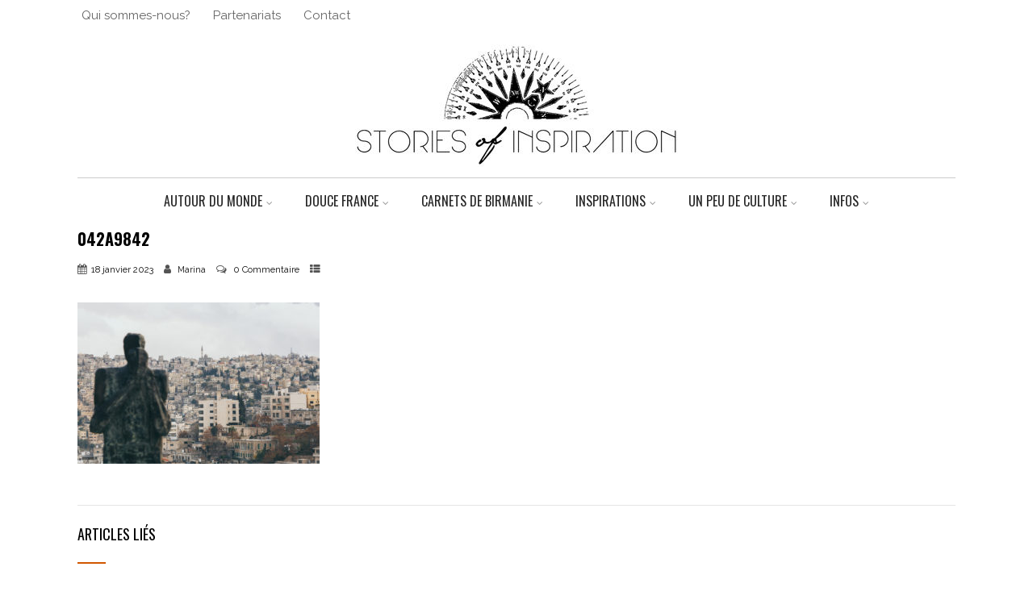

--- FILE ---
content_type: text/html; charset=UTF-8
request_url: https://storiesofinspiration.fr/042a9842/
body_size: 16297
content:
<!DOCTYPE html>
<html xmlns="http://www.w3.org/1999/xhtml" lang="fr-FR" itemscope="itemscope" itemtype="http://schema.org/WebPage">
<head>
<meta http-equiv="Content-Type" content="text/html; charset=UTF-8" />	
<!--[if IE]><meta http-equiv="X-UA-Compatible" content="IE=edge,chrome=1"><![endif]-->
<meta name="viewport" content="width=device-width, initial-scale=1.0, shrink-to-fit=no"/>
<link rel="profile" href="http://gmpg.org/xfn/11"/>


	    <meta name="title" content="042A9842">
    <meta name="description" content="">




<meta property="og:title" content="042A9842"/>
<meta property="og:type" content="website"/>
<meta property="og:url" content="https://storiesofinspiration.fr/042a9842/" />

<meta property="og:description" content=""/>
  <meta property="og:image" content=""/>
  <meta property="og:site_name" content="Stories of inspiration"/>


<!--HOME-->


<!--Summary-->

<!--Photo-->
<meta name="twitter:card" content="photo">
<meta name="twitter:title" content="042A9842">
<meta name="twitter:image" content="https://storiesofinspiration.fr/wp-content/uploads/2023/01/042A9842-1080x720.jpg">
<meta name="twitter:image:width" content="690">
<meta name="twitter:image:height" content="460">

<!--Gallery-->

<!--Product-->

<link rel="pingback" href="https://storiesofinspiration.fr/xmlrpc.php" /> 
<title>042A9842 &#8211; Stories of inspiration</title>
<meta name='robots' content='max-image-preview:large' />
<!-- Jetpack Site Verification Tags -->
<link rel='dns-prefetch' href='//stats.wp.com' />
<link rel='dns-prefetch' href='//fonts.googleapis.com' />
<link rel='dns-prefetch' href='//v0.wordpress.com' />
<link rel="alternate" type="application/rss+xml" title="Stories of inspiration &raquo; Flux" href="https://storiesofinspiration.fr/feed/" />
<link rel="alternate" type="application/rss+xml" title="Stories of inspiration &raquo; Flux des commentaires" href="https://storiesofinspiration.fr/comments/feed/" />
<link rel="alternate" type="application/rss+xml" title="Stories of inspiration &raquo; 042A9842 Flux des commentaires" href="https://storiesofinspiration.fr/feed/?attachment_id=24517" />
		<!-- This site uses the Google Analytics by ExactMetrics plugin v8.0.1 - Using Analytics tracking - https://www.exactmetrics.com/ -->
		<!-- Note: ExactMetrics is not currently configured on this site. The site owner needs to authenticate with Google Analytics in the ExactMetrics settings panel. -->
					<!-- No tracking code set -->
				<!-- / Google Analytics by ExactMetrics -->
		<script type="text/javascript">
/* <![CDATA[ */
window._wpemojiSettings = {"baseUrl":"https:\/\/s.w.org\/images\/core\/emoji\/15.0.3\/72x72\/","ext":".png","svgUrl":"https:\/\/s.w.org\/images\/core\/emoji\/15.0.3\/svg\/","svgExt":".svg","source":{"concatemoji":"https:\/\/storiesofinspiration.fr\/wp-includes\/js\/wp-emoji-release.min.js"}};
/*! This file is auto-generated */
!function(i,n){var o,s,e;function c(e){try{var t={supportTests:e,timestamp:(new Date).valueOf()};sessionStorage.setItem(o,JSON.stringify(t))}catch(e){}}function p(e,t,n){e.clearRect(0,0,e.canvas.width,e.canvas.height),e.fillText(t,0,0);var t=new Uint32Array(e.getImageData(0,0,e.canvas.width,e.canvas.height).data),r=(e.clearRect(0,0,e.canvas.width,e.canvas.height),e.fillText(n,0,0),new Uint32Array(e.getImageData(0,0,e.canvas.width,e.canvas.height).data));return t.every(function(e,t){return e===r[t]})}function u(e,t,n){switch(t){case"flag":return n(e,"\ud83c\udff3\ufe0f\u200d\u26a7\ufe0f","\ud83c\udff3\ufe0f\u200b\u26a7\ufe0f")?!1:!n(e,"\ud83c\uddfa\ud83c\uddf3","\ud83c\uddfa\u200b\ud83c\uddf3")&&!n(e,"\ud83c\udff4\udb40\udc67\udb40\udc62\udb40\udc65\udb40\udc6e\udb40\udc67\udb40\udc7f","\ud83c\udff4\u200b\udb40\udc67\u200b\udb40\udc62\u200b\udb40\udc65\u200b\udb40\udc6e\u200b\udb40\udc67\u200b\udb40\udc7f");case"emoji":return!n(e,"\ud83d\udc26\u200d\u2b1b","\ud83d\udc26\u200b\u2b1b")}return!1}function f(e,t,n){var r="undefined"!=typeof WorkerGlobalScope&&self instanceof WorkerGlobalScope?new OffscreenCanvas(300,150):i.createElement("canvas"),a=r.getContext("2d",{willReadFrequently:!0}),o=(a.textBaseline="top",a.font="600 32px Arial",{});return e.forEach(function(e){o[e]=t(a,e,n)}),o}function t(e){var t=i.createElement("script");t.src=e,t.defer=!0,i.head.appendChild(t)}"undefined"!=typeof Promise&&(o="wpEmojiSettingsSupports",s=["flag","emoji"],n.supports={everything:!0,everythingExceptFlag:!0},e=new Promise(function(e){i.addEventListener("DOMContentLoaded",e,{once:!0})}),new Promise(function(t){var n=function(){try{var e=JSON.parse(sessionStorage.getItem(o));if("object"==typeof e&&"number"==typeof e.timestamp&&(new Date).valueOf()<e.timestamp+604800&&"object"==typeof e.supportTests)return e.supportTests}catch(e){}return null}();if(!n){if("undefined"!=typeof Worker&&"undefined"!=typeof OffscreenCanvas&&"undefined"!=typeof URL&&URL.createObjectURL&&"undefined"!=typeof Blob)try{var e="postMessage("+f.toString()+"("+[JSON.stringify(s),u.toString(),p.toString()].join(",")+"));",r=new Blob([e],{type:"text/javascript"}),a=new Worker(URL.createObjectURL(r),{name:"wpTestEmojiSupports"});return void(a.onmessage=function(e){c(n=e.data),a.terminate(),t(n)})}catch(e){}c(n=f(s,u,p))}t(n)}).then(function(e){for(var t in e)n.supports[t]=e[t],n.supports.everything=n.supports.everything&&n.supports[t],"flag"!==t&&(n.supports.everythingExceptFlag=n.supports.everythingExceptFlag&&n.supports[t]);n.supports.everythingExceptFlag=n.supports.everythingExceptFlag&&!n.supports.flag,n.DOMReady=!1,n.readyCallback=function(){n.DOMReady=!0}}).then(function(){return e}).then(function(){var e;n.supports.everything||(n.readyCallback(),(e=n.source||{}).concatemoji?t(e.concatemoji):e.wpemoji&&e.twemoji&&(t(e.twemoji),t(e.wpemoji)))}))}((window,document),window._wpemojiSettings);
/* ]]> */
</script>
<link rel='stylesheet' id='sbi_styles-css' href='https://storiesofinspiration.fr/wp-content/plugins/instagram-feed/css/sbi-styles.min.css' type='text/css' media='all' />
<style id='wp-emoji-styles-inline-css' type='text/css'>

	img.wp-smiley, img.emoji {
		display: inline !important;
		border: none !important;
		box-shadow: none !important;
		height: 1em !important;
		width: 1em !important;
		margin: 0 0.07em !important;
		vertical-align: -0.1em !important;
		background: none !important;
		padding: 0 !important;
	}
</style>
<link rel='stylesheet' id='wp-block-library-css' href='https://storiesofinspiration.fr/wp-includes/css/dist/block-library/style.min.css' type='text/css' media='all' />
<style id='wp-block-library-inline-css' type='text/css'>
.has-text-align-justify{text-align:justify;}
</style>
<link rel='stylesheet' id='jetpack-videopress-video-block-view-css' href='https://storiesofinspiration.fr/wp-content/plugins/jetpack/jetpack_vendor/automattic/jetpack-videopress/build/block-editor/blocks/video/view.css?minify=false' type='text/css' media='all' />
<link rel='stylesheet' id='mediaelement-css' href='https://storiesofinspiration.fr/wp-includes/js/mediaelement/mediaelementplayer-legacy.min.css' type='text/css' media='all' />
<link rel='stylesheet' id='wp-mediaelement-css' href='https://storiesofinspiration.fr/wp-includes/js/mediaelement/wp-mediaelement.min.css' type='text/css' media='all' />
<style id='classic-theme-styles-inline-css' type='text/css'>
/*! This file is auto-generated */
.wp-block-button__link{color:#fff;background-color:#32373c;border-radius:9999px;box-shadow:none;text-decoration:none;padding:calc(.667em + 2px) calc(1.333em + 2px);font-size:1.125em}.wp-block-file__button{background:#32373c;color:#fff;text-decoration:none}
</style>
<style id='global-styles-inline-css' type='text/css'>
:root{--wp--preset--aspect-ratio--square: 1;--wp--preset--aspect-ratio--4-3: 4/3;--wp--preset--aspect-ratio--3-4: 3/4;--wp--preset--aspect-ratio--3-2: 3/2;--wp--preset--aspect-ratio--2-3: 2/3;--wp--preset--aspect-ratio--16-9: 16/9;--wp--preset--aspect-ratio--9-16: 9/16;--wp--preset--color--black: #000000;--wp--preset--color--cyan-bluish-gray: #abb8c3;--wp--preset--color--white: #ffffff;--wp--preset--color--pale-pink: #f78da7;--wp--preset--color--vivid-red: #cf2e2e;--wp--preset--color--luminous-vivid-orange: #ff6900;--wp--preset--color--luminous-vivid-amber: #fcb900;--wp--preset--color--light-green-cyan: #7bdcb5;--wp--preset--color--vivid-green-cyan: #00d084;--wp--preset--color--pale-cyan-blue: #8ed1fc;--wp--preset--color--vivid-cyan-blue: #0693e3;--wp--preset--color--vivid-purple: #9b51e0;--wp--preset--gradient--vivid-cyan-blue-to-vivid-purple: linear-gradient(135deg,rgba(6,147,227,1) 0%,rgb(155,81,224) 100%);--wp--preset--gradient--light-green-cyan-to-vivid-green-cyan: linear-gradient(135deg,rgb(122,220,180) 0%,rgb(0,208,130) 100%);--wp--preset--gradient--luminous-vivid-amber-to-luminous-vivid-orange: linear-gradient(135deg,rgba(252,185,0,1) 0%,rgba(255,105,0,1) 100%);--wp--preset--gradient--luminous-vivid-orange-to-vivid-red: linear-gradient(135deg,rgba(255,105,0,1) 0%,rgb(207,46,46) 100%);--wp--preset--gradient--very-light-gray-to-cyan-bluish-gray: linear-gradient(135deg,rgb(238,238,238) 0%,rgb(169,184,195) 100%);--wp--preset--gradient--cool-to-warm-spectrum: linear-gradient(135deg,rgb(74,234,220) 0%,rgb(151,120,209) 20%,rgb(207,42,186) 40%,rgb(238,44,130) 60%,rgb(251,105,98) 80%,rgb(254,248,76) 100%);--wp--preset--gradient--blush-light-purple: linear-gradient(135deg,rgb(255,206,236) 0%,rgb(152,150,240) 100%);--wp--preset--gradient--blush-bordeaux: linear-gradient(135deg,rgb(254,205,165) 0%,rgb(254,45,45) 50%,rgb(107,0,62) 100%);--wp--preset--gradient--luminous-dusk: linear-gradient(135deg,rgb(255,203,112) 0%,rgb(199,81,192) 50%,rgb(65,88,208) 100%);--wp--preset--gradient--pale-ocean: linear-gradient(135deg,rgb(255,245,203) 0%,rgb(182,227,212) 50%,rgb(51,167,181) 100%);--wp--preset--gradient--electric-grass: linear-gradient(135deg,rgb(202,248,128) 0%,rgb(113,206,126) 100%);--wp--preset--gradient--midnight: linear-gradient(135deg,rgb(2,3,129) 0%,rgb(40,116,252) 100%);--wp--preset--font-size--small: 13px;--wp--preset--font-size--medium: 20px;--wp--preset--font-size--large: 36px;--wp--preset--font-size--x-large: 42px;--wp--preset--spacing--20: 0.44rem;--wp--preset--spacing--30: 0.67rem;--wp--preset--spacing--40: 1rem;--wp--preset--spacing--50: 1.5rem;--wp--preset--spacing--60: 2.25rem;--wp--preset--spacing--70: 3.38rem;--wp--preset--spacing--80: 5.06rem;--wp--preset--shadow--natural: 6px 6px 9px rgba(0, 0, 0, 0.2);--wp--preset--shadow--deep: 12px 12px 50px rgba(0, 0, 0, 0.4);--wp--preset--shadow--sharp: 6px 6px 0px rgba(0, 0, 0, 0.2);--wp--preset--shadow--outlined: 6px 6px 0px -3px rgba(255, 255, 255, 1), 6px 6px rgba(0, 0, 0, 1);--wp--preset--shadow--crisp: 6px 6px 0px rgba(0, 0, 0, 1);}:where(.is-layout-flex){gap: 0.5em;}:where(.is-layout-grid){gap: 0.5em;}body .is-layout-flex{display: flex;}.is-layout-flex{flex-wrap: wrap;align-items: center;}.is-layout-flex > :is(*, div){margin: 0;}body .is-layout-grid{display: grid;}.is-layout-grid > :is(*, div){margin: 0;}:where(.wp-block-columns.is-layout-flex){gap: 2em;}:where(.wp-block-columns.is-layout-grid){gap: 2em;}:where(.wp-block-post-template.is-layout-flex){gap: 1.25em;}:where(.wp-block-post-template.is-layout-grid){gap: 1.25em;}.has-black-color{color: var(--wp--preset--color--black) !important;}.has-cyan-bluish-gray-color{color: var(--wp--preset--color--cyan-bluish-gray) !important;}.has-white-color{color: var(--wp--preset--color--white) !important;}.has-pale-pink-color{color: var(--wp--preset--color--pale-pink) !important;}.has-vivid-red-color{color: var(--wp--preset--color--vivid-red) !important;}.has-luminous-vivid-orange-color{color: var(--wp--preset--color--luminous-vivid-orange) !important;}.has-luminous-vivid-amber-color{color: var(--wp--preset--color--luminous-vivid-amber) !important;}.has-light-green-cyan-color{color: var(--wp--preset--color--light-green-cyan) !important;}.has-vivid-green-cyan-color{color: var(--wp--preset--color--vivid-green-cyan) !important;}.has-pale-cyan-blue-color{color: var(--wp--preset--color--pale-cyan-blue) !important;}.has-vivid-cyan-blue-color{color: var(--wp--preset--color--vivid-cyan-blue) !important;}.has-vivid-purple-color{color: var(--wp--preset--color--vivid-purple) !important;}.has-black-background-color{background-color: var(--wp--preset--color--black) !important;}.has-cyan-bluish-gray-background-color{background-color: var(--wp--preset--color--cyan-bluish-gray) !important;}.has-white-background-color{background-color: var(--wp--preset--color--white) !important;}.has-pale-pink-background-color{background-color: var(--wp--preset--color--pale-pink) !important;}.has-vivid-red-background-color{background-color: var(--wp--preset--color--vivid-red) !important;}.has-luminous-vivid-orange-background-color{background-color: var(--wp--preset--color--luminous-vivid-orange) !important;}.has-luminous-vivid-amber-background-color{background-color: var(--wp--preset--color--luminous-vivid-amber) !important;}.has-light-green-cyan-background-color{background-color: var(--wp--preset--color--light-green-cyan) !important;}.has-vivid-green-cyan-background-color{background-color: var(--wp--preset--color--vivid-green-cyan) !important;}.has-pale-cyan-blue-background-color{background-color: var(--wp--preset--color--pale-cyan-blue) !important;}.has-vivid-cyan-blue-background-color{background-color: var(--wp--preset--color--vivid-cyan-blue) !important;}.has-vivid-purple-background-color{background-color: var(--wp--preset--color--vivid-purple) !important;}.has-black-border-color{border-color: var(--wp--preset--color--black) !important;}.has-cyan-bluish-gray-border-color{border-color: var(--wp--preset--color--cyan-bluish-gray) !important;}.has-white-border-color{border-color: var(--wp--preset--color--white) !important;}.has-pale-pink-border-color{border-color: var(--wp--preset--color--pale-pink) !important;}.has-vivid-red-border-color{border-color: var(--wp--preset--color--vivid-red) !important;}.has-luminous-vivid-orange-border-color{border-color: var(--wp--preset--color--luminous-vivid-orange) !important;}.has-luminous-vivid-amber-border-color{border-color: var(--wp--preset--color--luminous-vivid-amber) !important;}.has-light-green-cyan-border-color{border-color: var(--wp--preset--color--light-green-cyan) !important;}.has-vivid-green-cyan-border-color{border-color: var(--wp--preset--color--vivid-green-cyan) !important;}.has-pale-cyan-blue-border-color{border-color: var(--wp--preset--color--pale-cyan-blue) !important;}.has-vivid-cyan-blue-border-color{border-color: var(--wp--preset--color--vivid-cyan-blue) !important;}.has-vivid-purple-border-color{border-color: var(--wp--preset--color--vivid-purple) !important;}.has-vivid-cyan-blue-to-vivid-purple-gradient-background{background: var(--wp--preset--gradient--vivid-cyan-blue-to-vivid-purple) !important;}.has-light-green-cyan-to-vivid-green-cyan-gradient-background{background: var(--wp--preset--gradient--light-green-cyan-to-vivid-green-cyan) !important;}.has-luminous-vivid-amber-to-luminous-vivid-orange-gradient-background{background: var(--wp--preset--gradient--luminous-vivid-amber-to-luminous-vivid-orange) !important;}.has-luminous-vivid-orange-to-vivid-red-gradient-background{background: var(--wp--preset--gradient--luminous-vivid-orange-to-vivid-red) !important;}.has-very-light-gray-to-cyan-bluish-gray-gradient-background{background: var(--wp--preset--gradient--very-light-gray-to-cyan-bluish-gray) !important;}.has-cool-to-warm-spectrum-gradient-background{background: var(--wp--preset--gradient--cool-to-warm-spectrum) !important;}.has-blush-light-purple-gradient-background{background: var(--wp--preset--gradient--blush-light-purple) !important;}.has-blush-bordeaux-gradient-background{background: var(--wp--preset--gradient--blush-bordeaux) !important;}.has-luminous-dusk-gradient-background{background: var(--wp--preset--gradient--luminous-dusk) !important;}.has-pale-ocean-gradient-background{background: var(--wp--preset--gradient--pale-ocean) !important;}.has-electric-grass-gradient-background{background: var(--wp--preset--gradient--electric-grass) !important;}.has-midnight-gradient-background{background: var(--wp--preset--gradient--midnight) !important;}.has-small-font-size{font-size: var(--wp--preset--font-size--small) !important;}.has-medium-font-size{font-size: var(--wp--preset--font-size--medium) !important;}.has-large-font-size{font-size: var(--wp--preset--font-size--large) !important;}.has-x-large-font-size{font-size: var(--wp--preset--font-size--x-large) !important;}
:where(.wp-block-post-template.is-layout-flex){gap: 1.25em;}:where(.wp-block-post-template.is-layout-grid){gap: 1.25em;}
:where(.wp-block-columns.is-layout-flex){gap: 2em;}:where(.wp-block-columns.is-layout-grid){gap: 2em;}
:root :where(.wp-block-pullquote){font-size: 1.5em;line-height: 1.6;}
</style>
<link rel='stylesheet' id='optimizer-style-css' href='https://storiesofinspiration.fr/wp-content/themes/optimizer_pro/style.css' type='text/css' media='all' />
<link rel='stylesheet' id='optimizer-style-core-css' href='https://storiesofinspiration.fr/wp-content/themes/optimizer_pro/style_core.css' type='text/css' media='all' />
<link rel='stylesheet' id='optimizer-icons-css' href='https://storiesofinspiration.fr/wp-content/themes/optimizer_pro/assets/fonts/font-awesome.css' type='text/css' media='all' />
<link rel='stylesheet' id='portfolio-style-css' href='https://storiesofinspiration.fr/wp-content/themes/optimizer_pro/assets/css/portfolio.css' type='text/css' media='all' />
<link rel='stylesheet' id='optimizer_google_fonts-css' href='https://fonts.googleapis.com/css?display=swap&#038;family=Raleway%3Aregular%2Citalic%2C300%2C600%2C700%2C800%7COpen+Sans%3Aregular%2Citalic%2C300%2C600%2C700%2C800%7COswald%3Aregular%2C300%2C700%26subset%3Dlatin%2C' type='text/css' media='screen' />
<link rel='stylesheet' id='jetpack_css-css' href='https://storiesofinspiration.fr/wp-content/plugins/jetpack/css/jetpack.css' type='text/css' media='all' />
<script type="text/javascript" src="https://storiesofinspiration.fr/wp-includes/js/jquery/jquery.min.js" id="jquery-core-js"></script>
<script type="text/javascript" src="https://storiesofinspiration.fr/wp-includes/js/jquery/jquery-migrate.min.js" id="jquery-migrate-js"></script>
<script type="text/javascript" id="jquery-migrate-js-after">
/* <![CDATA[ */
jQuery(function() {  jQuery(".so-panel.widget").each(function (){   jQuery(this).attr("id", jQuery(this).find(".so_widget_id").attr("data-panel-id"))  });  });
/* ]]> */
</script>
<link rel="https://api.w.org/" href="https://storiesofinspiration.fr/wp-json/" /><link rel="alternate" title="JSON" type="application/json" href="https://storiesofinspiration.fr/wp-json/wp/v2/media/24517" /><link rel='shortlink' href='https://wp.me/a5itJK-6nr' />
<link rel="alternate" title="oEmbed (JSON)" type="application/json+oembed" href="https://storiesofinspiration.fr/wp-json/oembed/1.0/embed?url=https%3A%2F%2Fstoriesofinspiration.fr%2F042a9842%2F" />
<link rel="alternate" title="oEmbed (XML)" type="text/xml+oembed" href="https://storiesofinspiration.fr/wp-json/oembed/1.0/embed?url=https%3A%2F%2Fstoriesofinspiration.fr%2F042a9842%2F&#038;format=xml" />
	<style>img#wpstats{display:none}</style>
				<script>
			document.documentElement.className = document.documentElement.className.replace( 'no-js', 'js' );
		</script>
				<style>
			.no-js img.lazyload { display: none; }
			figure.wp-block-image img.lazyloading { min-width: 150px; }
							.lazyload, .lazyloading { opacity: 0; }
				.lazyloaded {
					opacity: 1;
					transition: opacity 400ms;
					transition-delay: 0ms;
				}
					</style>
		<style type="text/css">

/*Fixed Background*/

	/*BOXED LAYOUT*/
	.site_boxed .layer_wrapper, body.home.site_boxed #slidera {width: 90%;float: left;margin: 0 5%;
	background-color: #ffffff;}
	.site_boxed .stat_bg, .site_boxed .stat_bg_overlay, .site_boxed .stat_bg img, .site_boxed .is-sticky .header{width:90%;}
	.site_boxed .social_buttons{background-color: #ffffff;}
	.site_boxed .center {width: 95%;margin: 0 auto;}
	.site_boxed .head_top .center{ width:95%;}
	/*Left Sidebar*/
	@media screen and (min-width: 960px){
	.header_sidebar.site_boxed #slidera, .header_sidebar.site_boxed .home_wrap.layer_wrapper, .header_sidebar.site_boxed .footer_wrap.layer_wrapper, .header_sidebar.site_boxed .page_wrap.layer_wrapper, .header_sidebar.site_boxed .post_wrap.layer_wrapper, .header_sidebar.site_boxed .page_blog_wrap.layer_wrapper, .header_sidebar.site_boxed .page_contact_wrap.layer_wrapper, .header_sidebar.site_boxed .page_fullwidth_wrap.layer_wrapper, .header_sidebar.site_boxed .category_wrap.layer_wrapper, .header_sidebar.site_boxed .search_wrap.layer_wrapper, .header_sidebar.site_boxed .fofo_wrap.layer_wrapper, .header_sidebar .site_boxed .author_wrap.layer_wrapper, .header_sidebar.site_boxed .head_top{width: calc(90% - 300px)!important;margin-left: calc(300px + 5%)!important;}
	.header_sidebar.site_boxed .stat_bg_overlay, .header_sidebar.site_boxed .stat_bg{width: calc(90% - 300px)!important;left: 300px;}
	
	}



/*Site Content Text Style*/
body, input, textarea{ 
	font-family:Raleway; 	font-size:14px; 	}

.single_metainfo, .single_post .single_metainfo a, a:link, a:visited, .single_post_content .tabs li a{ color:#0a0a0a;}
body .listing-item .lt_cats a{ color:#0a0a0a;}

.sidr-class-header_s.sidr-class-head_search i:before {font-family: 'FontAwesome', Raleway; ;}

/*LINK COLOR*/
.org_comment a, .thn_post_wrap a:not(.wp-block-button__link):link, .thn_post_wrap a:not(.wp-block-button__link):visited, .lts_lightbox_content a:link, .lts_lightbox_content a:visited, .athor_desc a:link, .athor_desc a:visited, .product_meta a:hover{color:#d15700;}
.org_comment a:hover, .thn_post_wrap a:not(.wp-block-button__link):link:hover, .lts_lightbox_content a:link:hover, .lts_lightbox_content a:visited:hover, .athor_desc a:link:hover, .athor_desc a:visited:hover{color:#d15700;}



/*-----------------------------Single Post Background------------------------------------*/
/*----------------------------------------------------*/		





.page_head, .author_div, .single.single_style_header .single_post_header{ background-color:#ffffff; color:#555555;text-align:left;}
.page_head .postitle{color:#555555;}	
.page_head .layerbread a, .page_head .woocommerce-breadcrumb{color:#555555;}	
.single_post_header, .single.single_style_header .single_post_content .postitle, .single_style_header .single_metainfo, .single_style_header .single_metainfo i, .single_style_header .single_metainfo a{color:#555555;}




/*-----------------------------Static Slider Content box------------------------------------*/
.stat_content_inner .center{width:100%;}
.stat_content_inner{bottom:9%; color:#ffffff;}

/*SLIDER HEIGHT RESTRICT*/



/*SLIDER FONT SIZE*/
#accordion h3 a, #zn_nivo h3 a{font-size:36px; line-height:1.3em}
/*STATIC SLIDE CTA BUTTONS COLORS*/
.static_cta1.cta_hollow, .static_cta1.cta_hollow_big, .static_cta1.cta_hollow_small, .static_cta1.cta_square_hollow, .static_cta1.cta_square_hollow_big, .static_cta1.cta_square_hollow_small{ background:transparent!important; color:#ffffff;}
.static_cta1.cta_flat, .static_cta1.cta_flat_big, .static_cta1.cta_flat_small, .static_cta1.cta_rounded, .static_cta1.cta_rounded_big, .static_cta1.cta_rounded_small, .static_cta1.cta_hollow:hover, .static_cta1.cta_hollow_big:hover, .static_cta1.cta_hollow_small:hover, .static_cta1.cta_square, .static_cta1.cta_square_small, .static_cta1.cta_square_big, .static_cta1.cta_square_hollow:hover, .static_cta1.cta_square_hollow_small:hover, .static_cta1.cta_square_hollow_big:hover{ background:#dd9933!important; color:#ffffff; border-color:#dd9933!important;}


.static_cta2.cta_hollow, .static_cta2.cta_hollow_big, .static_cta2.cta_hollow_small, .static_cta2.cta_square_hollow, .static_cta2.cta_square_hollow_big, .static_cta2.cta_square_hollow_small{ background:transparent!important; color:#ffffff;}
.static_cta2.cta_flat, .static_cta2.cta_flat_big, .static_cta2.cta_flat_small, .static_cta2.cta_rounded, .static_cta2.cta_rounded_big, .static_cta2.cta_rounded_small, .static_cta2.cta_hollow:hover, .static_cta2.cta_hollow_big:hover, .static_cta2.cta_hollow_small:hover, .static_cta2.cta_square, .static_cta2.cta_square_small, .static_cta2.cta_square_big, .static_cta2.cta_square_hollow:hover, .static_cta2.cta_square_hollow_small:hover, .static_cta2.cta_square_hollow_big:hover{ background:#dd9933!important; color:#ffffff; border-color:#dd9933!important;}

/*------------------------SLIDER HEIGHT----------------------*/
/*Slider Height*/
#accordion, #slide_acord, .accord_overlay{ height:500px;}
.kwicks li{ max-height:500px;min-height:500px;}



/*-----------------------------COLORS------------------------------------*/
		/*Header Color*/
		.header{ position:relative!important; background-color:#ffffff; 
				}
		
				
		.header_sidebar .head_inner{background-color:#ffffff; }
		
									/*If Header and Background both set to White Display a Border under the Header*/
				body.single .header{box-shadow: 0 0 3px rgba(0, 0, 0, 0.25);}
							
		/*Boxed Header should have boxed width*/
		body.home.site_boxed .header_wrap.layer_wrapper{width: 90%;float: left;margin: 0 5%;}

		.home.has_trans_header.page .header, .home.has_trans_header.page-template-page-frontpage_template .is-sticky .header{ background-color:#ffffff!important;}
		@media screen and (max-width: 480px){
		.home.has_trans_header .header{ background-color:#ffffff!important;}
		}
		
				
		.home .is-sticky .header, .page_header_transparent .is-sticky .header{ position:fixed!important; background-color:#ffffff!important;box-shadow: 0 0 4px rgba(0, 0, 0, 0.2)!important; transition-delay:0.3s; -webkit-transition-delay:0.3s; -moz-transition-delay:0.3s;}
		
		/*TOPBAR COLORS*/
		.head_top, #topbar_menu ul li a{ font-size:15px;}
		.head_top, .page_header_transparent .is-sticky .head_top, #topbar_menu #optimizer_minicart {background-color:#ffffff;}
		#topbar_menu #optimizer_minicart{color:#212121;}
		.page_header_transparent .head_top {  background: rgba(0, 0, 0, 0.3);}
		.head_search, .top_head_soc a, .tophone_on .head_phone, .tophone_on .head_phone span, .tophone_on .head_phone i, .tophone_on .head_phone a, .topsearch_on .head_phone a, .topsearch_on .head_search i, #topbar_menu ul li a, body.has_trans_header.home .is-sticky .head_top a, body.page_header_transparent .is-sticky .head_top a, body.has_trans_header.home .is-sticky #topbar_menu ul li a, body.page_header_transparent .is-sticky #topbar_menu ul li a, #topbar-hamburger-menu{color:#212121;}
		.head_top .social_bookmarks.bookmark_hexagon a:before {border-bottom-color: rgba(33,33,33, 0.3)!important;}
		.head_top .social_bookmarks.bookmark_hexagon a i {background-color:rgba(33,33,33, 0.3)!important;}
		.head_top .social_bookmarks.bookmark_hexagon a:after { border-top-color:rgba(33,33,33, 0.3)!important;}
		
		/*LOGO*/
				.logo h2, .logo h1, .logo h2 a, .logo h1 a{ 
			font-family:'Open Sans'; 			font-size:46px;			color:#000000;
      }

            
		span.desc{font-size: 12px;}
		body.has_trans_header.home .header .logo h2, body.has_trans_header.home .header .logo h1, body.has_trans_header.home .header .logo h2 a, body.has_trans_header.home .header .logo h1 a, body.has_trans_header.home span.desc, body.page_header_transparent .header .logo h2, body.page_header_transparent .header .logo h1, body.page_header_transparent .header .logo h2 a, body.page_header_transparent .header .logo h1 a, body.page_header_transparent span.desc, body.has_trans_header.home .head_top a{ color:#fff;}
		body.has_trans_header .is-sticky .header .logo h2 a, body.has_trans_header .is-sticky .header .logo h1 a, body.page_header_transparent .is-sticky .header .logo h2 a, body.page_header_transparent .is-sticky .header .logo h1 a{color:#000000;}
		#simple-menu, body.home.has_trans_header .is-sticky #simple-menu{color:#282828;}
		body.home.has_trans_header #simple-menu{color:#fff;}
		span.desc{color:#000000;}
		body.has_trans_header.home .is-sticky span.desc, body.page_header_transparent .is-sticky span.desc{color:#000000;}
		
		body.has_trans_header.home .is-sticky .header .logo h2 a, body.has_trans_header.home .is-sticky .header .logo h1 a, body.page_header_transparent .is-sticky .header .logo h2 a, body.page_header_transparent .is-sticky .header .logo h1 a{color:#000000;}
				
		/*MENU Text Color*/
		#topmenu ul li a, .header_s.head_search i{color:#282828;}
		body.has_trans_header.home #topmenu ul li a, body.page_header_transparent #topmenu ul li a, body.page_header_transparent .head_top a, body.has_trans_header.home #topbar_menu ul li a, body.page_header_transparent #topbar_menu ul li a, .home.has_trans_header .head_soc .social_bookmarks a, .page_header_transparent .head_soc .social_bookmarks a{ color:#fff;}
		body.header_sidebar.home #topmenu ul li a, #topmenu #optimizer_minicart{color:#282828;}
      
      #topmenu ul li ul:not(.mega-sub-menu){background-color:rgba(0,0,0, 0.5);}
      
		#topmenu ul li ul li a:hover{ background-color:#d15700; color:#0a0a0a;}
		.head_soc .social_bookmarks a, .home.has_trans_header .is-sticky .head_soc .social_bookmarks a, .page_header_transparent .is-sticky .head_soc .social_bookmarks a{color:#282828;}
		.head_soc .social_bookmarks.bookmark_hexagon a:before {border-bottom-color: rgba(40,40,40, 0.3)!important;}
		.head_soc .social_bookmarks.bookmark_hexagon a i {background-color:rgba(40,40,40, 0.3)!important;}
		.head_soc .social_bookmarks.bookmark_hexagon a:after { border-top-color:rgba(40,40,40, 0.3)!important;}
		body.has_trans_header.home .is-sticky #topmenu ul li a, body.page_header_transparent .is-sticky #topmenu ul li a{color:#282828;}
      
      /*SUBMENU Text Color*/
      #topmenu ul li ul li a, body.has_trans_header.home #topbar_menu ul li ul li a, body.page_header_transparent #topbar_menu ul li ul li a, body.header_sidebar.home #topmenu ul li a{color:#ffffff;}

		/*Menu Highlight*/
		#topmenu li.menu_highlight_slim{ border-color:#282828;}
		#topmenu li.menu_highlight_slim:hover{ background-color:#d15700;border-color:#d15700;}
		#topmenu li.menu_highlight_slim:hover>a{ color:#0a0a0a!important;}
		#topmenu li.menu_highlight{ background-color:#d15700; border-color:#d15700;}
		#topmenu li.menu_highlight a, #topmenu li.menu_highlight_slim a{color:#0a0a0a!important;}
		#topmenu li.menu_highlight:hover{border-color:#d15700; background-color:transparent;}
		#topmenu li.menu_highlight:hover>a{ color:#d15700!important;}
		
		#topmenu ul li.menu_hover a{border-color:#262626;}
		#topmenu ul.menu>li:hover:after{background-color:#262626;}
		#topmenu ul li.menu_hover>a, body.has_trans_header.home #topmenu ul li.menu_hover>a, #topmenu ul li.current-menu-item>a[href*="#"]:hover{color:#262626;}
		#topmenu ul li.current-menu-item>a, body.header_sidebar #topmenu ul li.current-menu-item>a, body.has_trans_header.header_sidebar .is-sticky #topmenu ul li.current-menu-item>a, body.page_header_transparent.header_sidebar .is-sticky #topmenu ul li.current-menu-item>a{color:#d15700;}
		#topmenu ul li.current-menu-item.onepagemenu_highlight>a, body.header_sidebar #topmenu ul li.menu_hover>a{color:#262626!important;}
		#topmenu ul li ul li.current-menu-item.onepagemenu_highlight a { color: #FFFFFF!important;}
		#topmenu ul li ul{border-color:#262626 transparent transparent transparent;}

		.logo_center_left #topmenu, .logo_center #topmenu{background-color:#ffffff;}
		.left_header_content, .left_header_content a{color:#282828;}


		/*BASE Color*/
		.widget_border, .heading_border, #wp-calendar #today, .thn_post_wrap .more-link:hover, .moretag:hover, .search_term #searchsubmit, .error_msg #searchsubmit, #searchsubmit, .optimizer_pagenav a:hover, .nav-box a:hover .left_arro, .nav-box a:hover .right_arro, .pace .pace-progress, .homeposts_title .menu_border, span.widget_border, .ast_login_widget #loginform #wp-submit, .prog_wrap, .lts_layout1 a.image, .lts_layout2 a.image, .lts_layout3 a.image, .rel_tab:hover .related_img, .wpcf7-submit, .nivoinner .slide_button_wrap .lts_button, #accordion .slide_button_wrap .lts_button, .img_hover, p.form-submit #submit, .contact_form_wrap, .style2 .contact_form_wrap .contact_button, .style3 .contact_form_wrap .contact_button, .style4 .contact_form_wrap .contact_button, .optimizer_front_slider #opt_carousel .slidee li .acord_text .slide_button_wrap a, .hover_topborder .midrow_block:before, .acord_text p a{background-color:#d15700;} 
		
		.share_active, .comm_auth a, .logged-in-as a, .citeping a, .lay3 h2 a:hover, .lay4 h2 a:hover, .lay5 .postitle a:hover, .nivo-caption p a, .org_comment a, .org_ping a, .no_contact_map .contact_submit input, .contact_submit input:hover, .widget_calendar td a, .ast_biotxt a, .ast_bio .ast_biotxt h3, .lts_layout2 .listing-item h2 a:hover, .lts_layout3 .listing-item h2 a:hover, .lts_layout4 .listing-item h2 a:hover, .lts_layout5 .listing-item h2 a:hover, .rel_tab:hover .rel_hover, .post-password-form input[type~=submit], .bio_head h3, .blog_mo a:hover, .ast_navigation a:hover, .lts_layout4 .blog_mo a:hover{color:#d15700;}
		#home_widgets .widget .thn_wgt_tt, #sidebar .widget .thn_wgt_tt, #footer .widget .thn_wgt_tt, .astwt_iframe a, .ast_bio .ast_biotxt h3, .ast_bio .ast_biotxt a, .nav-box a span{color:#d15700;}
		.pace .pace-activity{border-top-color: #d15700!important;border-left-color: #d15700!important;}
		.pace .pace-progress-inner{box-shadow: 0 0 10px #d15700, 0 0 5px #d15700;
		  -webkit-box-shadow: 0 0 10px #d15700, 0 0 5px #d15700;
		  -moz-box-shadow: 0 0 10px #d15700, 0 0 5px #d15700;}
		
		.fotorama__thumb-border, .ast_navigation a:hover{ border-color:#d15700!important;}
		
		.hover_colorbg .midrow_block:before{ background-color:rgba(209,87,0, 0.3);}
		
		/*Text Color on BASE COLOR Element*/
		.icon_round a, #wp-calendar #today, .moretag:hover, .search_term #searchsubmit, .error_msg #searchsubmit, .optimizer_pagenav a:hover, .ast_login_widget #loginform #wp-submit, #searchsubmit, .prog_wrap, .rel_tab .related_img i, .lay1 h2.postitle a, .nivoinner .slide_button_wrap .lts_button, #accordion .slide_button_wrap .lts_button, .lts_layout1 .icon_wrap a, .lts_layout2 .icon_wrap a, .lts_layout3 .icon_wrap a, .lts_layout1 .icon_wrap a:hover, .lts_layout2 .icon_wrap a:hover, .lts_layout3 .icon_wrap a:hover, .optimizer_front_slider #opt_carousel .slidee li .acord_text .slide_button_wrap a{color:#0a0a0a!important;}
		.thn_post_wrap .listing-item .moretag:hover, body .lts_layout1 .listing-item .title, .lts_layout2 .img_wrap .optimizer_plus, .img_hover .icon_wrap a, #footer .widgets .widget .img_hover .icon_wrap a, body .thn_post_wrap .lts_layout1 .icon_wrap a, .wpcf7-submit, p.form-submit #submit, .optimposts .type-product span.onsale, .style2 .contact_form_wrap .contact_button, .style3 .contact_form_wrap .contact_button, .style4 .contact_form_wrap .contact_button, .lay3.portfolio_wrap .post_content .catag_list, .lay3.portfolio_wrap .post_content .catag_list a, .lay3.portfolio_wrap h2 a{color:#0a0a0a!important;}
		.hover_colorbg .midrow_block:before, .hover_colorbg .midrow_block:hover .block_content, .hover_colorbg .midrow_block:hover h2, .hover_colorbg .midrow_block:hover h3, .hover_colorbg .midrow_block:hover h4, .hover_colorbg .midrow_block:hover a, .contact_form_wrap .contact_button, .contact_buttn_spinner, .acord_text p a{color:#0a0a0a!important;}		
		




/*Sidebar Widget Background Color */
#sidebar .widget{ background-color:#FFFFFF;}
/*Widget Title Color */
#sidebar .widget .widgettitle, #sidebar .widget .widgettitle a{color:#666666;}
#sidebar .widget li a, #sidebar .widget, #sidebar .widget .widget_wrap{ color:#999999;}
#sidebar .widget .widgettitle, #sidebar .widget .widgettitle a, #sidebar .home_title{font-size:16px;}

#footer .widgets .widgettitle, #copyright a{color:#ffffff;}

/*COPYRIGHT COLORS*/
#copyright{background-color: #ffffff;  background-size: cover;}
#copyright a, #copyright{color: #ffffff;}
.foot_soc .social_bookmarks a{color:#ffffff}
.foot_soc .social_bookmarks.bookmark_hexagon a:before {border-bottom-color: rgba(255,255,255, 0.3);}
.foot_soc .social_bookmarks.bookmark_hexagon a i {background-color:rgba(255,255,255, 0.3);}
.foot_soc .social_bookmarks.bookmark_hexagon a:after { border-top-color:rgba(255,255,255, 0.3);}



/*-------------------------------------TYPOGRAPHY--------------------------------------*/


/*Post Titles, headings and Menu Font*/
h1, h2, h3, h4, h5, h6, #topmenu ul li a, .postitle, .product_title{ 
   font-family:Oswald;  
   font-weight:400; }

#topmenu ul li a, .midrow_block h3, .lay1 h2.postitle, .more-link, .moretag, .single_post .postitle, .related_h3, .comments_template #comments, #comments_ping, #reply-title, #submit, #sidebar .widget .widgettitle, #sidebar .widget .widgettitle a, .search_term h2, .search_term #searchsubmit, .error_msg #searchsubmit, #footer .widgets .widgettitle, .home_title, body .lts_layout1 .listing-item .title, .lay4 h2.postitle, .lay2 h2.postitle a, #home_widgets .widget .widgettitle, .product_title, .page_head h1{ text-transform:uppercase;}

#topmenu ul li a{font-size:16px;}
#topmenu ul li {line-height: 16px;}

.single .single_post_content .postitle, .single-product h1.product_title, .single-product h2.product_title{font-size:20px;}

.page .page_head .postitle, .page .single_post .postitle, .archive .single_post .postitle{font-size:32px;}



/*Body Text Color*/
body, .home_cat a, .comment-form-comment textarea, .single_post_content .tabs li a, .thn_post_wrap .listing-item .moretag{ color:#0a0a0a;}
	
	

/*Post Title */
.postitle, .postitle a, .nav-box a, h3#comments, h3#comments_ping, .comment-reply-title, .related_h3, .nocomments, .lts_layout2 .listing-item h2 a, .lts_layout3 .listing-item h2 a, .lts_layout4 .listing-item h2 a, .lts_layout5 .listing-item h2 a, .author_inner h5, .product_title, .woocommerce-tabs h2, .related.products h2, .lts_layout4 .blog_mo a, .optimposts .type-product h2.postitle a, .woocommerce ul.products li.product h3, .portfolio_wrap .hover_style_5 h2 a, .portfolio_wrap .hover_style_5 .post_content .catag_list a, .portfolio_wrap .hover_style_5 .post_content .catag_list{ text-decoration:none; color:#000000;}

/*Headings Color in Post*/
.thn_post_wrap h1, .thn_post_wrap h2, .thn_post_wrap h3, .thn_post_wrap h4, .thn_post_wrap h5, .thn_post_wrap h6{color:#000000;}










.lay4 .ast_navigation .alignleft i:after, .lay5 .ast_navigation .alignleft i:after {content: "Previous Posts";}
.lay4 .ast_navigation .alignright i:after, .lay5 .ast_navigation .alignright i:after {content: "Next Posts";}
.lay4 .ast_navigation .alignleft i:after, .lay5 .ast_navigation .alignleft i:after , .lay4 .ast_navigation .alignright i:after, .lay5 .ast_navigation .alignright i:after{ font-family:Raleway;}

.sidr{ background-color:#222222}


@media screen and (max-width: 480px){
body.home.has_trans_header .header .logo h1 a, body.home.has_trans_header .header .desc{ color:#000000!important;}
body.home.has_trans_header .header #simple-menu, body.has_trans_header.home #topmenu ul li a{color:#282828!important;}
}



@media screen and (max-width: 1024px) and (min-width: 481px){.logobefore, .logoafter{width: calc(50% - 420px);} }


/*CUSTOM FONT---------------------------------------------------------*/
/*CUSTOM CSS*/
.logo {
    width: 100%;
    text-align: center;
    border-bottom: 1px solid #ccc;
} 
body.single .header { box-shadow: none !important;}
body.single. header { box-shadow: none;}</style>

<!--[if IE 9]>
<style type="text/css">
.text_block_wrap, .postsblck .center, .home_testi .center, #footer .widgets, .clients_logo img{opacity:1!important;}
#topmenu ul li.megamenu{ position:static!important;}
</style>
<![endif]-->
<!--[if IE]>
#searchsubmit{padding-top:12px;}
<![endif]-->
    
            

<!-- Jetpack Open Graph Tags -->
<meta property="og:type" content="article" />
<meta property="og:title" content="042A9842" />
<meta property="og:url" content="https://storiesofinspiration.fr/042a9842/" />
<meta property="og:description" content="Voir l&rsquo;article pour en savoir plus." />
<meta property="article:published_time" content="2023-01-18T13:52:03+00:00" />
<meta property="article:modified_time" content="2023-01-18T13:52:03+00:00" />
<meta property="og:site_name" content="Stories of inspiration" />
<meta property="og:image" content="https://storiesofinspiration.fr/wp-content/uploads/2023/01/042A9842.jpg" />
<meta property="og:image:alt" content="" />
<meta property="og:locale" content="fr_FR" />
<meta name="twitter:text:title" content="042A9842" />
<meta name="twitter:image" content="https://storiesofinspiration.fr/wp-content/uploads/2023/01/042A9842.jpg?w=640" />
<meta name="twitter:card" content="summary_large_image" />
<meta name="twitter:description" content="Voir l&rsquo;article pour en savoir plus." />

<!-- End Jetpack Open Graph Tags -->
<link rel="icon" href="https://storiesofinspiration.fr/wp-content/uploads/2016/03/cropped-Icone-SOI-32x32.jpg" sizes="32x32" />
<link rel="icon" href="https://storiesofinspiration.fr/wp-content/uploads/2016/03/cropped-Icone-SOI-192x192.jpg" sizes="192x192" />
<link rel="apple-touch-icon" href="https://storiesofinspiration.fr/wp-content/uploads/2016/03/cropped-Icone-SOI-180x180.jpg" />
<meta name="msapplication-TileImage" content="https://storiesofinspiration.fr/wp-content/uploads/2016/03/cropped-Icone-SOI-270x270.jpg" />
</head>

<body class="attachment attachment-template-default single single-attachment postid-24517 attachmentid-24517 attachment-jpeg site_full not_trans_header soc_pos_footer disable_slider_parallax not_frontpage has_no_content single_style_narrow">


<!--HEADER-->
	        <div class="header_wrap layer_wrapper">
            
<!--HEADER STARTS-->
    <div class="header logo_center has_mobile_hamburger " itemscope itemtype="http://schema.org/WPHeader">
    
    
    <!--TOP HEADER-->
        
    <div class="head_top   ">
    
        <div class="center">
        	        
        	            	<div id="topbar_menu" class="" itemscope itemtype="http://schema.org/SiteNavigationElement">
				<div class="menu-topheader"><ul id="menu-header" class="menu"><li id="menu-item-12212" class="menu-item menu-item-type-post_type menu-item-object-page menu-item-12212"><a href="https://storiesofinspiration.fr/infos/qui-suis-je/" itemprop="url">Qui sommes-nous?</a></li>
<li id="menu-item-12210" class="menu-item menu-item-type-post_type menu-item-object-page menu-item-12210"><a href="https://storiesofinspiration.fr/infos/partenariats/" itemprop="url">Partenariats</a></li>
<li id="menu-item-12211" class="menu-item menu-item-type-post_type menu-item-object-page menu-item-12211"><a href="https://storiesofinspiration.fr/infos/contact-2/" itemprop="url">Contact</a></li>
</ul></div>                </div>
                                                    
            <div id="topbar_right">
              <div class="head_phone"><i class="fa fa-phone"></i> <span></span></div>
			  <div class="top_head_soc"></div>
              
              <!--TOPBAR SEARCH-->
                <div class="head_search">
                    <form role="search" method="get" action="https://storiesofinspiration.fr/" >
                        <input placeholder="Recherche ..." type="text" value="" name="s" id="topbar_s" />
                    </form>
                    <i class="fa fa-search"></i>
                </div>
                
                              
            </div>
			
        </div>
    </div>
    
        <!--TOP HEADER END-->
        
    
        <div class="center">
            <div class="head_inner">
            <!--LOGO START-->
                                                    <div class="logo  ">
                	
					                    	                        <a class="logoimga" title="Stories of inspiration" href="https://storiesofinspiration.fr/"><img  alt="Stories of inspiration" width="400" height="152" data-src="https://storiesofinspiration.fr/wp-content/uploads/2016/11/Logo-SOI-2016-400pxl-compressor.jpg" class="lazyload" src="[data-uri]" /><noscript><img src="https://storiesofinspiration.fr/wp-content/uploads/2016/11/Logo-SOI-2016-400pxl-compressor.jpg" alt="Stories of inspiration" width="400" height="152" /></noscript></a>
                                                <span class="desc logoimg_desc"></span>
                        
                                    </div>
               
            <!--LOGO END-->
            
            <!--MENU START--> 
                            <!--MOBILE MENU START-->
                                	<a id="simple-menu" class="" href="#sidr" aria-label="Menu"><i class="fa fa-bars"></i></a>                	                                <!--MOBILE MENU END--> 
                
                
                
                
                <div id="topmenu" class="menu_style_1 mobile_hamburger "  itemscope itemtype="http://schema.org/SiteNavigationElement">
                <div class="menu-header"><ul id="menu-menu-categories-destinations" class="menu"><li id="menu-item-18060" class="menu-item menu-item-type-custom menu-item-object-custom menu-item-has-children menu-item-18060"><a itemprop="url">Autour du monde</a>
<ul class="sub-menu">
	<li id="menu-item-18041" class="menu-item menu-item-type-taxonomy menu-item-object-category menu-item-has-children menu-item-18041"><a href="https://storiesofinspiration.fr/category/autour-du-monde/afrique/" itemprop="url">Afrique</a>
	<ul class="sub-menu">
		<li id="menu-item-22885" class="menu-item menu-item-type-taxonomy menu-item-object-category menu-item-22885"><a href="https://storiesofinspiration.fr/category/autour-du-monde/afrique/maroc/" itemprop="url">Maroc</a></li>
		<li id="menu-item-18025" class="menu-item menu-item-type-taxonomy menu-item-object-category menu-item-18025"><a href="https://storiesofinspiration.fr/category/autour-du-monde/afrique/senegal/" itemprop="url">Sénégal</a></li>
	</ul>
</li>
	<li id="menu-item-18010" class="menu-item menu-item-type-taxonomy menu-item-object-category menu-item-has-children menu-item-18010"><a href="https://storiesofinspiration.fr/category/autour-du-monde/amerique-du-nord/" itemprop="url">Amérique du Nord</a>
	<ul class="sub-menu">
		<li id="menu-item-18018" class="menu-item menu-item-type-taxonomy menu-item-object-category menu-item-18018"><a href="https://storiesofinspiration.fr/category/autour-du-monde/amerique-du-nord/canada/" itemprop="url">Canada</a></li>
	</ul>
</li>
	<li id="menu-item-18008" class="menu-item menu-item-type-taxonomy menu-item-object-category menu-item-has-children menu-item-18008"><a href="https://storiesofinspiration.fr/category/autour-du-monde/asie/" itemprop="url">Asie</a>
	<ul class="sub-menu">
		<li id="menu-item-18019" class="menu-item menu-item-type-taxonomy menu-item-object-category menu-item-18019"><a href="https://storiesofinspiration.fr/category/autour-du-monde/asie/cambodge/" itemprop="url">Cambodge</a></li>
		<li id="menu-item-18020" class="menu-item menu-item-type-taxonomy menu-item-object-category menu-item-18020"><a href="https://storiesofinspiration.fr/category/autour-du-monde/asie/japon/" itemprop="url">Japon</a></li>
		<li id="menu-item-18026" class="menu-item menu-item-type-taxonomy menu-item-object-category menu-item-18026"><a href="https://storiesofinspiration.fr/category/autour-du-monde/asie/thailande/" itemprop="url">Thaïlande</a></li>
		<li id="menu-item-21798" class="menu-item menu-item-type-taxonomy menu-item-object-category menu-item-21798"><a href="https://storiesofinspiration.fr/category/autour-du-monde/asie/vietnam/" itemprop="url">Vietnam</a></li>
	</ul>
</li>
	<li id="menu-item-18007" class="menu-item menu-item-type-taxonomy menu-item-object-category menu-item-has-children menu-item-18007"><a href="https://storiesofinspiration.fr/category/autour-du-monde/europe/" itemprop="url">Europe</a>
	<ul class="sub-menu">
		<li id="menu-item-18021" class="menu-item menu-item-type-taxonomy menu-item-object-category menu-item-18021"><a href="https://storiesofinspiration.fr/category/autour-du-monde/europe/belgique/" itemprop="url">Belgique</a></li>
		<li id="menu-item-18022" class="menu-item menu-item-type-taxonomy menu-item-object-category menu-item-18022"><a href="https://storiesofinspiration.fr/category/autour-du-monde/europe/danemark/" itemprop="url">Danemark</a></li>
		<li id="menu-item-18023" class="menu-item menu-item-type-taxonomy menu-item-object-category menu-item-18023"><a href="https://storiesofinspiration.fr/category/autour-du-monde/europe/irlande/" itemprop="url">Irlande</a></li>
		<li id="menu-item-18695" class="menu-item menu-item-type-taxonomy menu-item-object-category menu-item-18695"><a href="https://storiesofinspiration.fr/category/autour-du-monde/europe/portugal/" itemprop="url">Portugal</a></li>
		<li id="menu-item-18024" class="menu-item menu-item-type-taxonomy menu-item-object-category menu-item-18024"><a href="https://storiesofinspiration.fr/category/autour-du-monde/europe/royaume-uni/" itemprop="url">Royaume-Uni</a></li>
	</ul>
</li>
	<li id="menu-item-23635" class="menu-item menu-item-type-taxonomy menu-item-object-category menu-item-has-children menu-item-23635"><a href="https://storiesofinspiration.fr/category/autour-du-monde/moyen-orient/" itemprop="url">Moyen-Orient</a>
	<ul class="sub-menu">
		<li id="menu-item-24787" class="menu-item menu-item-type-taxonomy menu-item-object-category menu-item-24787"><a href="https://storiesofinspiration.fr/category/autour-du-monde/moyen-orient/jordanie/" itemprop="url">Jordanie</a></li>
		<li id="menu-item-23636" class="menu-item menu-item-type-taxonomy menu-item-object-category menu-item-23636"><a href="https://storiesofinspiration.fr/category/autour-du-monde/moyen-orient/oman/" itemprop="url">Oman</a></li>
	</ul>
</li>
	<li id="menu-item-18011" class="menu-item menu-item-type-taxonomy menu-item-object-category menu-item-has-children menu-item-18011"><a href="https://storiesofinspiration.fr/category/autour-du-monde/oceanie/" itemprop="url">Océanie</a>
	<ul class="sub-menu">
		<li id="menu-item-18027" class="menu-item menu-item-type-taxonomy menu-item-object-category menu-item-18027"><a href="https://storiesofinspiration.fr/category/autour-du-monde/oceanie/australie/" itemprop="url">Australie</a></li>
		<li id="menu-item-18028" class="menu-item menu-item-type-taxonomy menu-item-object-category menu-item-18028"><a href="https://storiesofinspiration.fr/category/autour-du-monde/oceanie/nouvelle-zelande/" itemprop="url">Nouvelle-Zélande</a></li>
		<li id="menu-item-18945" class="menu-item menu-item-type-taxonomy menu-item-object-category menu-item-18945"><a href="https://storiesofinspiration.fr/category/autour-du-monde/oceanie/samoa/" itemprop="url">Samoa</a></li>
	</ul>
</li>
</ul>
</li>
<li id="menu-item-18061" class="menu-item menu-item-type-custom menu-item-object-custom menu-item-has-children menu-item-18061"><a itemprop="url">Douce France</a>
<ul class="sub-menu">
	<li id="menu-item-18031" class="menu-item menu-item-type-taxonomy menu-item-object-category menu-item-18031"><a href="https://storiesofinspiration.fr/category/france/ain/" itemprop="url">L&rsquo;Ain</a></li>
	<li id="menu-item-18035" class="menu-item menu-item-type-taxonomy menu-item-object-category menu-item-18035"><a href="https://storiesofinspiration.fr/category/france/lardeche/" itemprop="url">L&rsquo;Ardèche</a></li>
	<li id="menu-item-18032" class="menu-item menu-item-type-taxonomy menu-item-object-category menu-item-18032"><a href="https://storiesofinspiration.fr/category/france/bretagne/" itemprop="url">La Bretagne</a></li>
	<li id="menu-item-18033" class="menu-item menu-item-type-taxonomy menu-item-object-category menu-item-18033"><a href="https://storiesofinspiration.fr/category/france/corse/" itemprop="url">La Corse</a></li>
	<li id="menu-item-23660" class="menu-item menu-item-type-taxonomy menu-item-object-category menu-item-23660"><a href="https://storiesofinspiration.fr/category/france/drome/" itemprop="url">La Drôme</a></li>
	<li id="menu-item-18034" class="menu-item menu-item-type-taxonomy menu-item-object-category menu-item-18034"><a href="https://storiesofinspiration.fr/category/france/haute-savoie/" itemprop="url">La Haute-Savoie</a></li>
	<li id="menu-item-23993" class="menu-item menu-item-type-taxonomy menu-item-object-category menu-item-23993"><a href="https://storiesofinspiration.fr/category/france/la-loire/" itemprop="url">La Loire</a></li>
	<li id="menu-item-18030" class="menu-item menu-item-type-taxonomy menu-item-object-category menu-item-18030"><a href="https://storiesofinspiration.fr/category/france/paris/" itemprop="url">Paris Paris !</a></li>
	<li id="menu-item-24145" class="menu-item menu-item-type-taxonomy menu-item-object-category menu-item-24145"><a href="https://storiesofinspiration.fr/category/france/provence/" itemprop="url">Provence</a></li>
	<li id="menu-item-18029" class="menu-item menu-item-type-taxonomy menu-item-object-category menu-item-18029"><a href="https://storiesofinspiration.fr/category/france/le-rhone/" itemprop="url">Le Rhône</a></li>
	<li id="menu-item-18037" class="menu-item menu-item-type-taxonomy menu-item-object-category menu-item-18037"><a href="https://storiesofinspiration.fr/category/france/savoie/" itemprop="url">La Savoie</a></li>
</ul>
</li>
<li id="menu-item-18062" class="menu-item menu-item-type-custom menu-item-object-custom menu-item-has-children menu-item-18062"><a itemprop="url">Carnets de Birmanie</a>
<ul class="sub-menu">
	<li id="menu-item-18053" class="menu-item menu-item-type-taxonomy menu-item-object-category menu-item-18053"><a href="https://storiesofinspiration.fr/category/carnets-de-birmanie/myanmar/myanmar-birmanie/" itemprop="url">Récits de voyages</a></li>
	<li id="menu-item-17992" class="menu-item menu-item-type-post_type menu-item-object-page menu-item-17992"><a href="https://storiesofinspiration.fr/carnets-de-birmanie/le-guide-pratique-du-voyageur/" itemprop="url">Le guide pratique du voyageur</a></li>
	<li id="menu-item-17993" class="menu-item menu-item-type-post_type menu-item-object-page menu-item-17993"><a href="https://storiesofinspiration.fr/carnets-de-birmanie/itineraires-de-voyages/" itemprop="url">Itinéraires de voyages</a></li>
	<li id="menu-item-18348" class="menu-item menu-item-type-taxonomy menu-item-object-category menu-item-18348"><a href="https://storiesofinspiration.fr/category/carnets-de-birmanie/myanmar/bons-plans-et-bonnes-adresses/" itemprop="url">Bons plans et bonnes adresses</a></li>
	<li id="menu-item-17995" class="menu-item menu-item-type-post_type menu-item-object-page menu-item-17995"><a href="https://storiesofinspiration.fr/carnets-de-birmanie/le-coin-des-livres/" itemprop="url">Le coin des livres</a></li>
</ul>
</li>
<li id="menu-item-18063" class="menu-item menu-item-type-custom menu-item-object-custom menu-item-has-children menu-item-18063"><a itemprop="url">Inspirations</a>
<ul class="sub-menu">
	<li id="menu-item-18051" class="menu-item menu-item-type-taxonomy menu-item-object-category menu-item-18051"><a href="https://storiesofinspiration.fr/category/inspirations/humeurs/" itemprop="url">Humeurs</a></li>
	<li id="menu-item-18052" class="menu-item menu-item-type-taxonomy menu-item-object-category menu-item-18052"><a href="https://storiesofinspiration.fr/category/inspirations/les-boites-a-souvenirs/" itemprop="url">Les boîtes à souvenirs</a></li>
</ul>
</li>
<li id="menu-item-18064" class="menu-item menu-item-type-custom menu-item-object-custom menu-item-has-children menu-item-18064"><a itemprop="url">Un peu de culture</a>
<ul class="sub-menu">
	<li id="menu-item-18054" class="menu-item menu-item-type-taxonomy menu-item-object-category menu-item-18054"><a href="https://storiesofinspiration.fr/category/culture/evenement/cinema/" itemprop="url">Cinéma</a></li>
	<li id="menu-item-18055" class="menu-item menu-item-type-taxonomy menu-item-object-category menu-item-18055"><a href="https://storiesofinspiration.fr/category/culture/en-visite/" itemprop="url">Musées et expos</a></li>
</ul>
</li>
<li id="menu-item-18065" class="menu-item menu-item-type-custom menu-item-object-custom menu-item-has-children menu-item-18065"><a itemprop="url">Infos</a>
<ul class="sub-menu">
	<li id="menu-item-18003" class="menu-item menu-item-type-post_type menu-item-object-page menu-item-18003"><a href="https://storiesofinspiration.fr/infos/qui-suis-je/" itemprop="url">Qui sommes-nous?</a></li>
	<li id="menu-item-18004" class="menu-item menu-item-type-post_type menu-item-object-page menu-item-18004"><a href="https://storiesofinspiration.fr/infos/partenariats/" itemprop="url">Partenariats</a></li>
	<li id="menu-item-18005" class="menu-item menu-item-type-post_type menu-item-object-page menu-item-18005"><a href="https://storiesofinspiration.fr/infos/contact-2/" itemprop="url">Contact</a></li>
	<li id="menu-item-18006" class="menu-item menu-item-type-post_type menu-item-object-page menu-item-privacy-policy menu-item-18006"><a rel="privacy-policy" href="https://storiesofinspiration.fr/infos/mentions-legales/" itemprop="url">Mentions légales</a></li>
</ul>
</li>
</ul></div>                
                
                <!--LOAD THE HEADR SOCIAL LINKS-->
					<div class="head_soc">
						                    </div>
                    
              <!--Header SEARCH-->
                <div class="header_s head_search headrsearch_off">
                    <form role="search" method="get" action="https://storiesofinspiration.fr/" >
                        <input placeholder="Recherche ..." type="text" value="" name="s" id="head_s" />
                    </form>
                    <i class="fa fa-search"></i>
                </div>
                
                </div>
                
                
                
			            <!--MENU END-->
            
            <!--LEFT HEADER CONTENT-->
                        
            
            </div>
    </div>
    </div>
<!--HEADER ENDS-->        </div>
        
    
<!--Header END-->

	<!--Slider START-->
	
		 
	
      <!--Slider END-->

<div class="post_wrap layer_wrapper">

	<div id="content">
        
		<div class="center">
           <!--POST START-->
				           
			<div class="single_wrap no_sidebar" itemscope itemtype="http://schema.org/BlogPosting">
				<div class="single_post">

                                       <div class="post-24517 attachment type-attachment status-inherit hentry" id="post-24517"> 

                    <!--EDIT BUTTON START-->
						    				<!--EDIT BUTTON END-->
                    
                    <!--POST START-->
                        <div class="single_post_content has_share_pos_after">
                        <!--FEATURED IMAGE-->
                                                <!--FEATURED IMAGE END-->
                        
                        <!--POST TITLE START-->
						                            <h1 class="postitle entry-title" itemprop="headline" >042A9842</h1>
						                        <!--POST TITLE END-->
                        
                           <!--POST INFO START-->
								                                   <div class="single_metainfo ">

                                	<!--DATE-->
                                                                        <i class="fa-calendar"></i><span class="comm_date post-date updated">18 janvier 2023</span>
                                                                        
                                    <!--AUTHOR-->
                                                                        <i class="fa-user"></i>
									            									         <a class="vcard author post-author" href="https://storiesofinspiration.fr/author/admin/" itemscope itemtype="http://schema.org/Person" itemprop="author"  ><span class='fn author' itemprop="name" >Marina</span></a>
                                    
                                    <!--COMMENTS COUNT-->
                                                                        <i class="fa-comments-o"></i>
                                       <div class="meta_comm"><a href="https://storiesofinspiration.fr/042a9842/#respond">0 Commentaire</a></div>                                    

                                	<!--CATEGORY LIST-->
                                                                     <i class="fa-th-list"></i><div class="catag_list" itemprop="about" ></div>
                                                                    
                                  <div style="display:none" itemprop="image" itemscope itemtype="https://schema.org/ImageObject">
	<meta itemprop="url" content="https://storiesofinspiration.fr/wp-content/themes/optimizer_pro/assets/images/blank_img.png" />
	<meta itemprop="width" content="500" />
	<meta itemprop="height" content="350" />
	</div><time datetime="2023-01-18T14:52:03+01:00" itemprop="datePublished"></time><time datetime="2023-01-18T14:52:03+01:00" itemprop="dateModified"></time><div style='display:none' itemprop='publisher' itemscope='itemscope' itemtype='https://schema.org/Organization'>
		<span itemprop='name'>Stories of inspiration</span>
		<div itemprop='logo' itemscope='itemscope' itemtype='https://schema.org/ImageObject'>
			<!-- Render Logo if avaialble -->
			<meta itemprop='url' content='https://storiesofinspiration.fr/wp-content/uploads/2016/11/Logo-SOI-2016-400pxl-compressor.jpg'/> 
			<meta itemprop='width' content='600'/> <!-- Logos should be no wider than 600px. -->
			<meta itemprop='height' content='60'/> <!-- and no taller than 60px.-->
			
		</div>
    </div>                                  
                                </div>
                                                       <!--POST INFO END-->
                            
                            <!--SOCIAL SHARE POSTS START-->
                             
                            <!--SOCIAL SHARE POSTS END-->
                            
                            <!--POST CONTENT START-->
                                <div class="thn_post_wrap" itemprop="mainEntityOfPage" >
																			<p class="attachment"><a href='https://storiesofinspiration.fr/wp-content/uploads/2023/01/042A9842.jpg'><img fetchpriority="high" decoding="async" width="300" height="200"   alt="" data-srcset="https://storiesofinspiration.fr/wp-content/uploads/2023/01/042A9842-300x200.jpg 300w, https://storiesofinspiration.fr/wp-content/uploads/2023/01/042A9842-1080x720.jpg 1080w, https://storiesofinspiration.fr/wp-content/uploads/2023/01/042A9842-768x512.jpg 768w, https://storiesofinspiration.fr/wp-content/uploads/2023/01/042A9842.jpg 1500w"  data-attachment-id="24517" data-permalink="https://storiesofinspiration.fr/042a9842/" data-orig-file="https://storiesofinspiration.fr/wp-content/uploads/2023/01/042A9842.jpg" data-orig-size="1500,1000" data-comments-opened="1" data-image-meta="{&quot;aperture&quot;:&quot;10&quot;,&quot;credit&quot;:&quot;&quot;,&quot;camera&quot;:&quot;Canon EOS 5D Mark III&quot;,&quot;caption&quot;:&quot;&quot;,&quot;created_timestamp&quot;:&quot;1575902522&quot;,&quot;copyright&quot;:&quot;&quot;,&quot;focal_length&quot;:&quot;99&quot;,&quot;iso&quot;:&quot;160&quot;,&quot;shutter_speed&quot;:&quot;0.01&quot;,&quot;title&quot;:&quot;&quot;,&quot;orientation&quot;:&quot;0&quot;}" data-image-title="042A9842" data-image-description="" data-image-caption="" data-medium-file="https://storiesofinspiration.fr/wp-content/uploads/2023/01/042A9842-300x200.jpg" data-large-file="https://storiesofinspiration.fr/wp-content/uploads/2023/01/042A9842-1080x720.jpg" data-src="https://storiesofinspiration.fr/wp-content/uploads/2023/01/042A9842-300x200.jpg" data-sizes="(max-width: 300px) 100vw, 300px" class="attachment-medium size-medium lazyload" src="[data-uri]" /><noscript><img fetchpriority="high" decoding="async" width="300" height="200" src="https://storiesofinspiration.fr/wp-content/uploads/2023/01/042A9842-300x200.jpg" class="attachment-medium size-medium" alt="" srcset="https://storiesofinspiration.fr/wp-content/uploads/2023/01/042A9842-300x200.jpg 300w, https://storiesofinspiration.fr/wp-content/uploads/2023/01/042A9842-1080x720.jpg 1080w, https://storiesofinspiration.fr/wp-content/uploads/2023/01/042A9842-768x512.jpg 768w, https://storiesofinspiration.fr/wp-content/uploads/2023/01/042A9842.jpg 1500w" sizes="(max-width: 300px) 100vw, 300px" data-attachment-id="24517" data-permalink="https://storiesofinspiration.fr/042a9842/" data-orig-file="https://storiesofinspiration.fr/wp-content/uploads/2023/01/042A9842.jpg" data-orig-size="1500,1000" data-comments-opened="1" data-image-meta="{&quot;aperture&quot;:&quot;10&quot;,&quot;credit&quot;:&quot;&quot;,&quot;camera&quot;:&quot;Canon EOS 5D Mark III&quot;,&quot;caption&quot;:&quot;&quot;,&quot;created_timestamp&quot;:&quot;1575902522&quot;,&quot;copyright&quot;:&quot;&quot;,&quot;focal_length&quot;:&quot;99&quot;,&quot;iso&quot;:&quot;160&quot;,&quot;shutter_speed&quot;:&quot;0.01&quot;,&quot;title&quot;:&quot;&quot;,&quot;orientation&quot;:&quot;0&quot;}" data-image-title="042A9842" data-image-description="" data-image-caption="" data-medium-file="https://storiesofinspiration.fr/wp-content/uploads/2023/01/042A9842-300x200.jpg" data-large-file="https://storiesofinspiration.fr/wp-content/uploads/2023/01/042A9842-1080x720.jpg" /></noscript></a></p>
                                                                    </div>
                                	<div style="clear:both"></div>
                                <div class="thn_post_wrap wp_link_pages">
									                                </div>
                            <!--POST CONTENT END-->
                            
                            
                            
                            <!--POST FOOTER START-->
                                <div class="post_foot">
                                    <div class="post_meta">
										                                     </div>
                               </div>
                           <!--POST FOOTER END-->
                            
                        </div>
                    <!--POST END-->
                    </div>
                        
             
       
                        
				                
                <!--ABOUT AUTHOR BOX-->
				   
                <!--ABOUT AUTHOR BOX END-->
        
            <!--RELATED POSTS START-->   
				                    
    <div id="ast_related_wrap" class="">
    	<!--Related Posts Title-->
    	<h3 class="related_h3">Articles Liés</h3>
        
    <!--RELATED POSTS START-->    
    <div id="ast_related">
		    	</div>
        <!--RELATED POSTS END--> 
        
	</div>                    
            <!--RELATED POSTS END-->

            <!--COMMENT START: Calling the Comment Section. If you want to hide comments from your posts, remove the line below-->     
				                    <div class="comments_template ">
                         
<!-- THE COMMENTS/PING TEMPLATE START -->
 
<!-- If comments are open, but there are no comments. -->
 
 

<!--COMMENT FORM START (You can modify below)--> 
		<div id="respond" class="comment-respond">
		<h3 id="reply-title" class="comment-reply-title">Laissez moi un petit mot <small><a rel="nofollow" id="cancel-comment-reply-link" href="/042a9842/#respond" style="display:none;">Annuler la réponse</a></small></h3><form action="https://storiesofinspiration.fr/wp-comments-post.php" method="post" id="commentform" class="comment-form"><p class="comment-notes"><span id="email-notes">Votre adresse e-mail ne sera pas publiée.</span> <span class="required-field-message">Les champs obligatoires sont indiqués avec <span class="required">*</span></span></p><p class="comment-form-comment"><label for="comment">Commentaire <span class="required">*</span></label> <textarea id="comment" name="comment" cols="45" rows="8" maxlength="65525" required="required"></textarea></p><div class="comm_wrap"><p class="comment-form-author"><input placeholder="Nom" id="author" name="author" type="text" value="" size="30" aria-required='true' /></p>
<p class="comment-form-email"><input placeholder="Email" id="email" name="email" type="text" value="" size="30" aria-required='true' /></p>
<p class="comment-form-url"><input placeholder="Site" id="url" name="url" type="text" value="" size="30" /></p></div>
<p class="comment-subscription-form"><input type="checkbox" name="subscribe_blog" id="subscribe_blog" value="subscribe" style="width: auto; -moz-appearance: checkbox; -webkit-appearance: checkbox;" /> <label class="subscribe-label" id="subscribe-blog-label" for="subscribe_blog">Prévenez-moi de tous les nouveaux articles par e-mail.</label></p><p class="form-submit"><input name="submit" type="submit" id="submit" class="submit" value="Laisser un commentaire" /> <input type='hidden' name='comment_post_ID' value='24517' id='comment_post_ID' />
<input type='hidden' name='comment_parent' id='comment_parent' value='0' />
</p><p style="display: none;"><input type="hidden" id="akismet_comment_nonce" name="akismet_comment_nonce" value="0d2bb7013f" /></p><p style="display: none !important;" class="akismet-fields-container" data-prefix="ak_"><label>&#916;<textarea name="ak_hp_textarea" cols="45" rows="8" maxlength="100"></textarea></label><input type="hidden" id="ak_js_1" name="ak_js" value="193"/><script>document.getElementById( "ak_js_1" ).setAttribute( "value", ( new Date() ).getTime() );</script></p></form>	</div><!-- #respond -->
	<p class="akismet_comment_form_privacy_notice">Ce site utilise Akismet pour réduire les indésirables. <a href="https://akismet.com/privacy/" target="_blank" rel="nofollow noopener">En savoir plus sur comment les données de vos commentaires sont utilisées</a>.</p><!--COMMENT FORM END--> 
                    </div>
                 
            <!--COMMENT END-->


			</div>
	</div>
            
                <!--SIDEBAR LEFT OR RIGHT--> 
                                  
    <!--HOME SIDEBAR STARTS--> 
        <!--HOME SIDEBAR ENDS-->
            
    <!--PAGE SIDEBAR STARTS-->
         <!--PAGE SIDEBAR ENDS-->
     
    <!--SINGLE SIDEBAR STARTS-->
    							                                             
                <!--SINGLE SIDEBAR ENDS--> 

                <!--SIDEBAR LEFT OR RIGHT END--> 



		</div><!--center class END-->
	</div><!--#content END-->
</div><!--layer_wrapper class END-->


		
    <a class="to_top "><i class="fa-angle-up fa-2x"></i></a>
    

<!--Footer Start-->
<div class="footer_wrap layer_wrapper ">

    <div id="footer" itemscope itemtype="http://schema.org/WPFooter">
        <div class="center">
          
	</div>
            <!--Copyright Footer START-->
                <div id="copyright" class="soc_right">
                    <div class="center">
                    
                        <!--Site Copyright Text START-->
                                <div class="copytext"></div>
                            
                        <!--Site Copyright Text END-->
                   
                   <div class="foot_right_wrap">  
                        <!--FOOTER MENU START-->   
                                                <!--FOOTER MENU END-->
                        
                        <!--SOCIAL ICONS START-->
                            
                            <div class="foot_soc">
<div class="social_bookmarks bookmark_simple bookmark_size_normal">
	  	                                                                      
            </div></div>
                            
                        <!--SOCIAL ICONS END-->
                    </div>
                    
                    </div><!--Center END-->
    
                </div>
            <!--Copyright Footer END-->
    </div>


</div><!--layer_wrapper class END-->
<!--Footer END-->

<!-- Instagram Feed JS -->
<script type="text/javascript">
var sbiajaxurl = "https://storiesofinspiration.fr/wp-admin/admin-ajax.php";
</script>


<script type="text/javascript">
	jQuery(window).on('load',function() {
		//STATIC SLIDER IMAGE FIXED
		var statimgheight = jQuery(".stat_has_img .stat_bg_img").height();
		var hheight = jQuery(".header").height() + jQuery('.admin-bar #wpadminbar').height() + jQuery('#customizer_topbar').height();
		jQuery('.stat_bg img').css({"top":hheight+"px"});
		jQuery('.not_trans_header .stat_bg, .not_trans_header .stat_bg_overlay').css({"top":hheight+"px"});
	});		
	jQuery(window).on('scroll', function() {
			var scrollTop = jQuery(this).scrollTop();
			
			var hheight = jQuery(".header").height() + jQuery('.admin-bar #wpadminbar').height() + jQuery('#customizer_topbar').height();
				if ( !scrollTop ) {
					jQuery('.stat_bg img').css({"top":hheight+"px"});
					jQuery('.stat_bg').css({"background-position-y":hheight+"px"});
				}else{
					jQuery('.stat_bg img').css({"top":"0px"});
					jQuery('.stat_bg').css({"background-position-y":"0px"});
				}
				
	});

</script>


		




<script type="text/javascript">

//Hide Slider until its loaded
jQuery('#zn_nivo, .nivo-controlNav').css({"display":"none"});	

	//Midrow Blocks Equal Width
	if(jQuery('.midrow_block').length == 4){ jQuery('.midrow_blocks').addClass('fourblocks'); }
	if(jQuery('.midrow_block').length == 3){ jQuery('.midrow_blocks').addClass('threeblocks'); }
	if(jQuery('.midrow_block').length == 2){ jQuery('.midrow_blocks').addClass('twoblocks'); }
	if(jQuery('.midrow_block').length == 1){ jQuery('.midrow_blocks').addClass('oneblock'); }



	



					

jQuery(window).on('load', function(){
	jQuery('.stat_has_slideshow').css({"maxHeight":"none"});
	jQuery('.static_gallery').nivoSlider({effect: 'fade', directionNav: false, controlNav: false, pauseOnHover:false, slices:6, pauseTime:6000});
});

jQuery(function() {
	jQuery('.pd_flick_gallery li img').addClass('hasimg');
});



</script> 			


        		<script type="text/javascript" src="https://storiesofinspiration.fr/wp-content/themes/optimizer_pro/assets/js/optimizer.js" id="optimizer_js-js"></script>
<script type="text/javascript" id="optimizer_otherjs-js-extra">
/* <![CDATA[ */
var optimo = {"smoothscroll":""};
/* ]]> */
</script>
<script type="text/javascript" src="https://storiesofinspiration.fr/wp-content/themes/optimizer_pro/assets/js/other.js" id="optimizer_otherjs-js"></script>
<script type="text/javascript" id="optimizer_core-js-extra">
/* <![CDATA[ */
var optim = {"ajaxurl":"https:\/\/storiesofinspiration.fr\/wp-admin\/admin-ajax.php","sent":"Message Envoy\u00e9 avec Succ\u00e8s !","day":"Journ\u00e9es","hour":"Heures","mins":"Minute","sec":"Sec","redirect":""};
/* ]]> */
</script>
<script type="text/javascript" src="https://storiesofinspiration.fr/wp-content/themes/optimizer_pro/assets/js/core.js" id="optimizer_core-js"></script>
<script type="text/javascript" src="https://storiesofinspiration.fr/wp-content/themes/optimizer_pro/assets/js/magnific-popup.js" id="optimizer_lightbox-js"></script>
<script type="text/javascript" src="https://storiesofinspiration.fr/wp-includes/js/comment-reply.min.js" id="comment-reply-js" async="async" data-wp-strategy="async"></script>
<script type="text/javascript" src="https://storiesofinspiration.fr/wp-content/themes/optimizer_pro/assets/js/portfolio.js" id="portfolio-js-js"></script>
<script type="text/javascript" src="https://storiesofinspiration.fr/wp-content/plugins/wp-smushit/app/assets/js/smush-lazy-load.min.js" id="smush-lazy-load-js"></script>
<script defer type="text/javascript" src="https://stats.wp.com/e-202604.js" id="jetpack-stats-js"></script>
<script type="text/javascript" id="jetpack-stats-js-after">
/* <![CDATA[ */
_stq = window._stq || [];
_stq.push([ "view", {v:'ext',blog:'78285896',post:'24517',tz:'1',srv:'storiesofinspiration.fr',j:'1:12.5.1'} ]);
_stq.push([ "clickTrackerInit", "78285896", "24517" ]);
/* ]]> */
</script>
<script defer type="text/javascript" src="https://storiesofinspiration.fr/wp-content/plugins/akismet/_inc/akismet-frontend.js" id="akismet-frontend-js"></script>
</body>
</html>